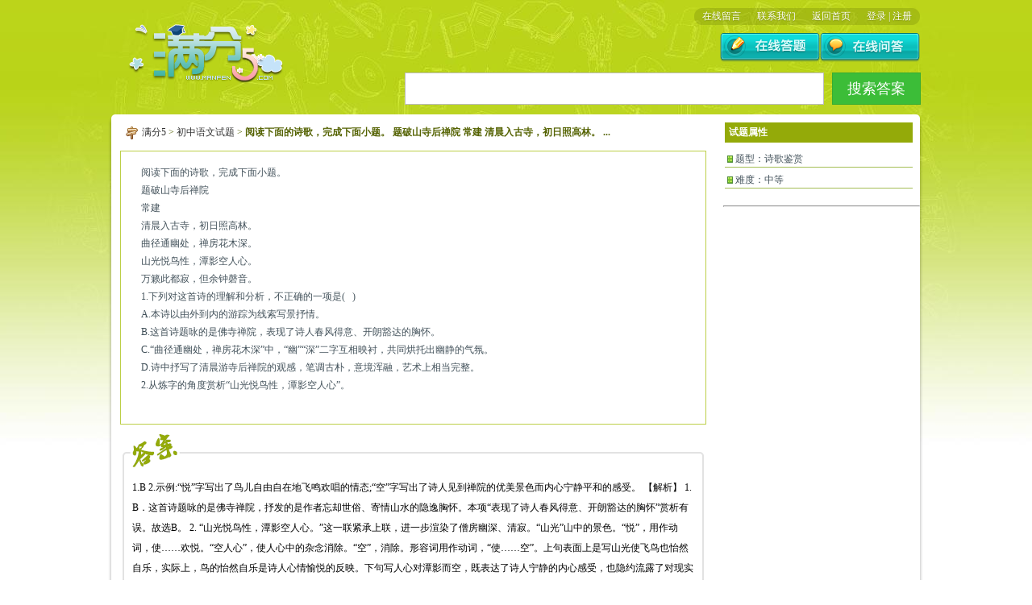

--- FILE ---
content_type: text/html; charset=utf-8
request_url: http://manfen5.com/stinfo/cz_yw/SYS202203220609230027581172/
body_size: 12360
content:

<!DOCTYPE html PUBLIC "-//W3C//DTD XHTML 1.0 Transitional//EN" "http://www.w3.org/TR/xhtml1/DTD/xhtml1-transitional.dtd">

<html xmlns="http://www.w3.org/1999/xhtml">
<head>
    <meta charset="utf-8" />
    <title>阅读下面的诗歌，完成下面小题。 题破山寺后禅院 常建 清晨入古寺，初日照高林。 曲径通幽处，禅房花木深。 山光悦鸟性，潭影空人心。 万籁此都... _满分5_满分网</title>
    <meta name="keywords" content="阅读下面的诗歌，完成下面小题。 题破山寺后禅院 常建 清晨入古寺，初日照高林。 曲径通幽处，禅房花木深。 山光悦鸟性，潭影空人心。 万籁此都寂，但余钟磬音。 1.下列对这首诗的理解和分析，不正确的一项... " />
    <meta name="description" content="阅读下面的诗歌，完成下面小题。 题破山寺后禅院 常建 清晨入古寺，初日照高林。 曲径通幽处，禅房花木深。 山光悦鸟性，潭影空人心。 万籁此都寂，但余钟磬音。 1.下列对这首诗的理解和分析，不正确的一项... "/>
    <meta name="copyright" content="www.manfen5.com" />
    <meta name="mobile-agent" content="format=[wml|xhtml|html5]; url=http://m.manfen5.com/stinfo/CZ_YW/SYS202203220609230027581172"/>
    <link href="/css/public.css" rel="stylesheet" type="text/css">
    <link href="/css/page.css" rel="stylesheet" type="text/css">
    <style type="text/css">
    html, html body
    {
        padding:0;border:0;margin:0;
        width:100%;height:100%;
        font-family:Verdana;
        font-size:12px;    
        line-height:22px;
    }
    img {
        border:0  !important;
        vertical-align:middle;
    }
    .divhidden
    {
    	display:none;
    }
    .button {
	display: inline-block;
	zoom: 1;
	*display: inline;
	vertical-align: baseline;
	margin: 0 2px;
	outline: none;
	cursor: pointer;
	text-align: center;
	text-decoration: none;
	font: 14px/100% Arial, Helvetica, sans-serif;
	padding: .5em 2em .55em;
	text-shadow: 0 1px 1px rgba(0,0,0,.3);
	-webkit-border-radius: .5em; 
	-moz-border-radius: .5em;
	border-radius: .5em;
	-webkit-box-shadow: 0 1px 2px rgba(0,0,0,.2);
	-moz-box-shadow: 0 1px 2px rgba(0,0,0,.2);
	box-shadow: 0 1px 2px rgba(0,0,0,.2);
}
.button:hover {
	text-decoration: none;
}
.button:active {
	position: relative;
	top: 1px;
}
/* green */
.green {
	color: #e8f0de;
	border: solid 1px #538312;
	background: #64991e;
	background: -webkit-gradient(linear, left top, left bottom, from(#7db72f), to(#4e7d0e));
	background: -moz-linear-gradient(top,  #7db72f,  #4e7d0e);
	filter:  progid:DXImageTransform.Microsoft.gradient(startColorstr='#7db72f', endColorstr='#4e7d0e');
}
.green:hover {
	background: #538018;
	background: -webkit-gradient(linear, left top, left bottom, from(#6b9d28), to(#436b0c));
	background: -moz-linear-gradient(top,  #6b9d28,  #436b0c);
	filter:  progid:DXImageTransform.Microsoft.gradient(startColorstr='#6b9d28', endColorstr='#436b0c');
}
.green:active {
	color: #a9c08c;
	background: -webkit-gradient(linear, left top, left bottom, from(#4e7d0e), to(#7db72f));
	background: -moz-linear-gradient(top,  #4e7d0e,  #7db72f);
	filter:  progid:DXImageTransform.Microsoft.gradient(startColorstr='#4e7d0e', endColorstr='#7db72f');
}
.small {  
    font-size: 11px;  
    padding: .2em 1em .275em;  
}
<!-- CSS代码 start-->
#haosou_links a {
  color: #666;
  text-shadow: none;
  text-decoration: none;
  display: inline-block;
  margin: 0 4px 0 8px;
}

#haosou_links>a:hover {
  text-decoration: underline;
}

#haosou_links a.haosou_active {
  color: #3eaf0e;
}

#haosou_search_form {
  margin-bottom: 10px;
  width: 645px;
  position: relative;
}

#haosou_input {
  background: #fff;
  color: #333;
  float: left;
  font-size: 16px;
  width: 500px;
  height: 30px;
  line-height: 30px\9;
  margin-top: 3px;
  outline: none;
  border: 1px solid #BBB;
  box-shadow: none;
  padding: 4px 6px 4px 12px;
  position: relative;
  vertical-align: top;
}

#haosou_submit {
  background: #3CBD38;
  border: 1px #36ab33 solid;
  color: #fff;
  cursor: pointer;
  font-family: "Microsoft YaHei";
  font-size: 18px;
  height: 40px;
  left: 530px;
  outline: none;
  position: absolute;
  top: 3px;
  vertical-align: top;
  width: 110px;
}
<!-- CSS代码 end-->   
    </style>
    <script>
     if( /Android|webOS|iPhone|iPad|iPod|BlackBerry/i.test(navigator.userAgent) ) {
            　location='http://m.manfen5.com/stinfo/CZ_YW/SYS202203220609230027581172';
	}
    </script>
</head>
<body>

<div class="pagetop"><div class="logo"><img src="/images/manflogo.png" width="193" height="73"  alt=""/></div><ul class="topbq">
<li class="zh" id="UserInfo"><a href="/login">登录</a> | <a href="/reg">注册</a></li>
    <li class="zz"><a href="http://www.manfen5.com" target=_blank>返回首页</a></li><li class="zz"><a href="http://guestbook.7caiedu.cn" target=_blank>联系我们</a></li><li class="z1"><a href="http://guestbook.7caiedu.cn" target=_blank>在线留言</a></li></ul>
    
    <div class="function"><a href="http://www.manfen5.com/wenda/"><img src="/images/ym-dt.png" width="124" height="36"  alt=""/></a>
                          <a href="http://www.manfen5.com/main.aspx"><img src="/images/ym-zx.png" width="124" height="36"  alt=""/></a></div>
                          <!-- HTML代码 start-->
<div id="haosou_searchbox" class="topsearch" style="padding-left: 150px;float: left;background-image:url();">
    <form action="http://www.manfen5.com/so.aspx" class="haosou_form" method="get" id="haosou_search_form" accept-charset="UTF-8" onsubmit="document.charset='UTF-8'">
        <input type="hidden" name="src" value="lm">
        <input type="hidden" name="ls" value="s503a3f3471">
        <input type="text" name="q" id="haosou_input" autocomplete="off" x-webkit-speech><input type="submit" id="haosou_submit" onclick="searchda()" value="搜索答案">
    </form>
</div>
<!-- HTML代码 end-->
                          </div>
    <div class="ym-nrktop"><a><img src="/images/lbtop.png"></a></div>
<div class="ym-nrk">
<div class="papey">

<div class="ndwz"><a href="http://www.manfen5.com">满分5</a> > <a href="/shiti/cCZ_YW/">初中语文试题</a> > <H1 style="display:inline">阅读下面的诗歌，完成下面小题。 题破山寺后禅院 常建 清晨入古寺，初日照高林。 ...</H1></div>
<div class="sjxx" style="background-color: #ffffff;"><p><span style="font-family:宋体">阅读下面的诗歌，完成下面小题。</span></p><p><span style="font-family:楷体">题破山寺后禅院</span></p><p><span style="font-family:楷体">常建</span></p><p><span style="font-family:楷体">清晨入古寺，初日照高林。</span></p><p><span style="font-family:楷体">曲径通幽处，禅房花木深。</span></p><p><span style="font-family:楷体">山光悦鸟性，潭影空人心。</span></p><p><span style="font-family:楷体">万籁此都寂，但余钟磬音。</span></p><p><span style="font-family:Calibri">1.</span><span style="font-family:宋体">下列对这首诗的理解和分析，不正确的一项是(   )</span></p><p><span style="font-family:Calibri">A.</span><span style="font-family:宋体">本诗以由外到内的游踪为线索写景抒情。</span></p><p><span style="font-family:Calibri">B.</span><span style="font-family:宋体">这首诗题咏的是佛寺禅院，表现了诗人春风得意、开朗豁达的胸怀。</span></p><p><span style="font-family:Calibri">C.</span><span style="font-family:宋体">“曲径通幽处，禅房花木深”中，“幽”“深”二字互相映衬，共同烘托出幽静的气氛。</span></p><p><span style="font-family:Calibri">D.</span><span style="font-family:宋体">诗中抒写了清晨游寺后禅院的观感，笔调古朴，意境浑融，艺术上相当完整。</span></p><p><span style="font-family:Calibri">2.</span><span style="font-family:宋体">从炼字的角度赏析“山光悦鸟性，潭影空人心”。</span></p><p><span style="font-family:Calibri">&#xa0;</span></p></div>
   <div style="padding-left: 10px;">
   </div>
  <div class="dank">
  <div class="wzsr" >
    <div id="STDA">1.B

2.示例:“悦”字写出了鸟儿自由自在地飞鸣欢唱的情态;“空”字写出了诗人见到禅院的优美景色而内心宁静平和的感受。

【解析】

1.

B．这首诗题咏的是佛寺禅院，抒发的是作者忘却世俗、寄情山水的隐逸胸怀。本项“表现了诗人春风得意、开朗豁达的胸怀”赏析有误。故选B。

2.

“山光悦鸟性，潭影空人心。”这一联紧承上联，进一步渲染了僧房幽深、清寂。“山光”山中的景色。“悦”，用作动词，使……欢悦。“空人心”，使人心中的杂念消除。“空”，消除。形容词用作动词，“使……空”。上句表面上是写山光使飞鸟也怡然自乐，实际上，鸟的怡然自乐是诗人心情愉悦的反映。下句写人心对潭影而空，既表达了诗人宁静的内心感受，也隐约流露了对现实的愤慨和反感。这两句诗以动显静，因景生情，含蓄隽永。
</div>
  </div>
  <img onclick="changeVC();" id="img_vc" title="点击重新生成"/><input type="text" id="VCode" value="" size="10"  onclick="changeVC()" />
  <a href="javascript:void(0)" onclick="getDA()" class="button green"><font color="#E8F0DE">复制答案</font></a>
  </div>

  <div class="sjxx" style="background-color: #C5F3EC;"><font size="3" >考点分析：</font></div>
  
     <div id="ad2" style="padding-left: 0px;padding-top: 15px;">
	</div>

     <div class="sjxx"><font size=4><b>相关试题推荐</b></font></div> 
      
            <div class="shittm">
                <div><p><span style="font-family:Calibri"></span><span style="font-family:宋体">阅读下面的文字，按要求作答。</span></p><p><span style="font-family:楷体">宽容坦荡里</span><span style="font-family:楷体">藏</span><span style="font-family:楷体; text-decoration:underline">①</span><span style="font-family:Calibri; text-decoration:underline">&#xa0;</span><span style="font-family:Calibri; text-decoration:underline">     </span><span style="font-family:楷体">(A.</span><span style="font-family:'Times New Roman'">cáng</span><span style="font-family:Calibri">  </span><span style="font-family:楷体">B.</span><span style="font-family:'Times New Roman'">zàng</span><span style="font-family:楷体">)着丰富的人生玄机，尤其是当我们面对困境、挫折时，宽容坦荡可能会让我们</span><span style="font-family:楷体; text-decoration:underline">甲</span><span style="font-family:楷体">(A.领悟B.顿悟)。所以宽容坦荡对每个人而言，也是在处于危难与穷途末路中的一种自我保护。宽容坦荡是抓不到、摸不着，外表也不显露的，但它却不偏不倚、不枉不纵地与你</span><span style="font-family:'Times New Roman'">hún</span><span style="font-family:楷体; text-decoration:underline">②    </span><span style="font-family:楷体">(A.浑B.混)然一体。在歧途中，它能让我们在迷茫时看到路标，从险恶处</span><span style="font-family:楷体; text-decoration:underline">乙    </span><span style="font-family:楷体">(A.反败为胜B.转危为安)。</span><span style="font-family:楷体; text-decoration:underline">丙</span><span style="font-family:楷体">;人在得意时做到坦荡，不仅能不沾染傲躁之气，还能防止掉入自我迷信、自我膨胀的沼泽。</span></p><p><span style="font-family:宋体">(1)为文中①处加点字选择正确读音，根据拼音为文中②处选择正确的汉字。(只填序号)</span></p><p><span style="font-family:宋体">①</span><span style="font-family:Calibri">___________</span><span style="font-family:宋体">②</span><span style="font-family:Calibri">__________</span></p><p><span style="font-family:宋体">(2)从文中括号内选择符合语境的词语分别填入甲、乙处。(只填序号)</span></p><p><span style="font-family:宋体">甲</span><span style="font-family:Calibri">__________</span><span style="font-family:宋体">乙</span><span style="font-family:Calibri">__________</span></p><p><span style="font-family:宋体">(3)下列填入文中丙处的语句，衔接最恰当的一项是</span><span style="font-family:Calibri">_______</span></p><p><span style="font-family:宋体">A.人如果在失意时能做到坦荡，就能扫除心中阴霾悲凉的怨气，还能使自己不失立场，不因失意而精神桎梏</span></p><p><span style="font-family:宋体">B.人在失意时做到坦荡，不仅能扫除心中阴霾悲凉的怨气，还能使自己不失立场，不因失意而精神桎梏</span></p><p><span style="font-family:宋体">C.人在失意时如果能做到坦荡，就能扫除心中阴霾悲凉的怨气，还能使自己不失立场，不因失意而精神桎梏</span></p><p><span style="font-family:宋体">D.人在失意时只有做到坦荡，才能扫除心中阴霾悲凉的怨气，还能使自己不失立场，不因失意而精神桎梏</span></p><p><span style="font-family:宋体">&#xa0;</span></p></div>
                <a href="/stinfo/CZ_YW/SYS202203220609229075161066/" target="_blank" class="button green"><font color="#E8F0DE">查看答案</font></a>
            </div>
         
            <div class="shittm">
                <div><p><span style="font-family:Calibri"></span><span style="font-family:宋体">下列句子没有语病的一项是(   )</span></p><p><span style="font-family:Calibri">A.</span><span style="font-family:宋体">每到星期天，小亮都要随爸爸妈妈去姥姥家，探望年迈的姥姥的生活状况。</span></p><p><span style="font-family:Calibri">B.</span><span style="font-family:宋体">我们在解题过程中一定要认真严谨，避免不犯错误或少犯错误。</span></p><p><span style="font-family:Calibri">C.</span><span style="font-family:宋体">现在的家电越来越便宜了，有的家电的价格甚至下降了一倍。</span></p><p><span style="font-family:Calibri">D.</span><span style="font-family:宋体">为持续落实疫情防控要求，这次会议将会以视频会议的方式召开。</span></p><p><span style="font-family:Calibri">&#xa0;</span></p></div>
                <a href="/stinfo/CZ_YW/SYS202203220609228665885399/" target="_blank" class="button green"><font color="#E8F0DE">查看答案</font></a>
            </div>
         
            <div class="shittm">
                <div><p><span style="font-family:Calibri"></span><span style="font-family:宋体">补写出下列句子中的空缺部分。</span></p><p><span style="font-family:宋体">(1)悠哉悠哉，</span><span style="font-family:Calibri">_________________</span><span style="font-family:宋体">。(《诗经·关雎》)</span></p><p><span style="font-family:宋体">(2)蒹葭苍苍，</span><span style="font-family:Calibri">_________________</span><span style="font-family:宋体">。(《诗经·蒹葭》)</span></p><p><span style="font-family:宋体">(3)</span><span style="font-family:Calibri">_______________</span><span style="font-family:宋体">，同是宦游人。(王勃《送杜少府之任蜀州》)</span></p><p><span style="font-family:宋体">(4)</span><span style="font-family:Calibri">_______________</span><span style="font-family:宋体">，娇儿恶卧踏里裂。(杜甫《茅屋为秋风所破歌》)</span></p><p><span style="font-family:宋体">(5)卖炭得钱何所营?</span><span style="font-family:Calibri">____________</span><span style="font-family:宋体">。(白居易《卖炭翁》)</span></p><p><span style="font-family:宋体">(6)此中人语云:“</span><span style="font-family:Calibri">__________________</span><span style="font-family:宋体">。”(陶渊明《桃花源记》)</span></p><p><span style="font-family:宋体">(7)《小石潭记》中，柳宗元用比喻的修辞手法，突出溪水蜿蜒曲折、时隐时现特点的句子是“</span><span style="font-family:Calibri">_____________</span><span style="font-family:宋体">，</span><span style="font-family:Calibri">___________</span><span style="font-family:宋体">”。</span></p><p><span style="font-family:宋体">(8)韩愈在《马说》中揭示千里马悲惨遭遇的句子是“</span><span style="font-family:Calibri">_______________</span><span style="font-family:宋体">，</span><span style="font-family:Calibri">_______________</span><span style="font-family:宋体">”。</span></p><p><span style="font-family:宋体">&#xa0;</span></p></div>
                <a href="/stinfo/CZ_YW/SYS202203220609207236894244/" target="_blank" class="button green"><font color="#E8F0DE">查看答案</font></a>
            </div>
         
            <div class="shittm">
                <div><p><span style="font-family:Calibri"></span><span style="font-family:宋体">阅读下面材料，按要求作文。</span></p><p><span style="font-family:楷体">人生如旅途，途中有晴天里阳光沐浴的温暖，也会有下雨天风雨交加的迷茫；有行走坦途时云淡风轻的惬意，也会有攀爬险峰时意想不到的艰辛。但风雨过后是彩虹，山的那一边是另一种风景。</span></p><p><span style="font-family:宋体">请以“我终于翻越了那座山”为题写一篇不少于600字的记叙文。</span></p><p><span style="font-family:宋体">要求：（1）角度自选，自行立意，但要叙事具体，情感真挚，有一定的感悟；（2）不得套作，不得抄袭；文中不得出现真实校名、地名、人名。</span></p><p><span style="font-family:宋体">&#xa0;</span></p></div>
                <a href="/stinfo/CZ_YW/SYS202203220607561800450510/" target="_blank" class="button green"><font color="#E8F0DE">查看答案</font></a>
            </div>
         
            <div class="shittm">
                <div><p><span style="font-family:Calibri">    </span><span style="font-family:楷体">风筝的心</span></p><p><span style="font-family:楷体">朱成玉</span></p><p><span style="font-family:楷体">①又到了放风筝的季节，可是我的城市上空却空空如也。莫非是与这城市积下了太多的仇怨，连云都躲藏起来，不肯给城市的天空一点梦想的色彩吗？</span></p><p><span style="font-family:楷体">②而我依然仰望，寻找那些飞翔的痕迹，寻找那只要一点点风就可以抖擞起精神来的风筝。</span></p><p><span style="font-family:楷体">③再次见到风筝，是在三月最破败的小巷。一些蓝色的、白色的、紫色的欲要飞翔的念头，被一群孩子们嫩小的手提着，轻轻地，飘在一人多高的风里。</span></p><p><span style="font-family:楷体">④孩子们必须奔跑，因为只有奔跑才可以带来风。</span></p><p><span style="font-family:楷体">⑤老人们说，放风筝可以放掉人心中所有的烦恼和晦气，只剩下美好的愿望。人们相信，这些用心灵里最珍贵的情愫扎出来的梦想之鸢，可以把种种美好的愿望传达给上帝。</span></p><p><span style="font-family:楷体">⑥小时候没有卡通没有电脑，却有广阔的草地放风筝。如今，孩子们有了各种各样的玩具，却再也腾不出时间和空间纵情奔跑，纵情释放他们的梦想。所有的时间都被各种补习培训填充，所有的空间都被钢铁水泥占领。在这个简陋的巷子里，我看见风筝精疲力竭仍无法飘过城市的额头，气喘吁吁仍无法惊动半点尘俗。</span></p><p><span style="font-family:楷体">⑦孩子们在巷子里终于跑累的时候，其中一个把风筝举过头顶叹口气说，有风多好，有风它就能飞上天空了。另外几个孩子也如泄了气的皮球，蹲到地上，不停地抱怨着——风都哪儿去了？</span></p><p><span style="font-family:楷体">⑧风都哪儿去了？孩子的话让我不禁一怔。风，被高高密密的楼群阻隔在外面；风，被机器的轰鸣赶往别处；风，藏在遥远的记忆里；风，躲进有歌谣的童年里。小时候，我的风筝可以放得比云朵还高。</span><span style="font-family:楷体; text-decoration:underline">在那么高的天空上，我的风筝和白云窃窃私语，那是我儿时最美丽的花篮，一直在我的记忆里晃来晃去。</span></p><p><span style="font-family:楷体">⑨风筝飞不起来，然而它们却是这座城堡里唯一长着翅膀的鸟了。它们醒着，心怀世界上最单纯的愿望：只要一点点风，只要一点点可以飞翔的天空。</span></p><p><span style="font-family:楷体">⑩天空不冷清 ，风筝不冷清，冷清的只有风筝的心。风筝，这春天里的邮票，何时能为孩子们邮寄来春天？</span></p><p><span style="font-family:'Cambria Math'">⑪</span><span style="font-family:楷体">不知为什么，看着这些无法飞上天空的风筝，我的心里异常难受。尽管这是一些廉价的风筝，用最普通的材料制成，大概两三块钱就可以在任何一个商店里买到，但我还是希望它们能飞起来。这种希望点燃我心中隐匿了许久的渴望飞翔的念头。我对孩子们说，“明天早晨在这里等我，我领你们去一个可以让风筝自由自在飞翔的地方。”</span></p><p><span style="font-family:'Cambria Math'">⑫</span><span style="font-family:楷体">那个晚上，我挑选了最结实的竹签和最漂亮的桃花纸，精心制作了一个美丽的风筝。这是对童年的牵挂。我尽可能地将生命中所有美丽的色彩都绣到风筝的翅膀上，再扯一根长长的思念的线牢牢拴住它。我知道，我的童年不会走得太远。</span></p><p><span style="font-family:'Cambria Math'">⑬</span><span style="font-family:楷体">风筝上的那些花朵，鲜艳得就像那群孩子的脸。我仿佛听见了风筝在说：给我一点点风，给我一点点与梦有关的颜色。</span></p><p><span style="font-family:'Cambria Math'">⑭</span><span style="font-family:楷体">第二天一大早，我带上亲手制作的风筝领着孩子们去了广场。广场上人头攒动。孩子们小心翼翼地打开风筝，小心翼翼地打开自己，然后奔跑、奔跑，风来了！风筝飞上了高高的天空！</span></p><p><span style="font-family:'Cambria Math'">⑮</span><span style="font-family:楷体">我手中的线轴飞快地旋转，我的风筝追上了云朵，正在向它打听童年的消息。很多人站在那里不再走动。很多人仰起了头。很多人高声喊到：“快看，多美的风筝！”那一刻，我感觉到，适合风筝飞翔的风来了。那些安静的、优雅的心灵回来了。其实，它们从来就不曾丢失，只是有待呼唤。</span></p><p><span style="font-family:Calibri">1.</span><span style="font-family:宋体">联系全文，理解选文题目含义。</span></p><p><span style="font-family:Calibri">2.</span><span style="font-family:宋体">本文围绕“风筝”写了哪两件事？</span></p><p><span style="font-family:Calibri">3.</span><span style="font-family:宋体">第⑥自然段运用了什么表现手法？流露出作者的哪些情感？</span></p><p><span style="font-family:Calibri">4.</span><span style="font-family:宋体">请选择合适的角度，赏析文中画线句子。</span></p><p><span style="font-family:宋体">在那么高的天空上，我的风筝和白云窃窃私语，那是我儿时最美丽的花篮，一直在我的记忆里晃来晃去。</span></p><p><span style="font-family:Calibri">5.</span><span style="font-family:宋体">文章结尾说：“其实它们从来就不曾丢失，只是有待呼唤。”联系生活实际，说说你对这句话的理解。</span></p><p><span style="font-family:Calibri">&#xa0;</span></p></div>
                <a href="/stinfo/CZ_YW/SYS202203220607560829353328/" target="_blank" class="button green"><font color="#E8F0DE">查看答案</font></a>
            </div>
         
    </div>

<div class="papez">
	<div class="stbt">试题属性</div>
	    <ul class="tjli">
	        <li>题型：诗歌鉴赏</li>
	        <li>难度：中等</li>
	    </ul> 
	    
	    <div id="baidu_ad2" style="padding-left: 6px;padding-top: 10px;">
<hr/>

		</div>
	</div>
	<div class="qc"></div>

	<!--baidu tuijian-->
</div>
<div class="ym-nrkend"><img src="/images/lbend.png"></div>
<div align="center" id="bottomAD">

</div>
<div id="bottomAD2" style="padding-left:180px">


</div>
<div class="pageend">Copyright @ 2008-2019 满分5 学习网 ManFen5.COM. All Rights Reserved. <script type="text/javascript">var cnzz_protocol = (("https:" == document.location.protocol) ? " https://" : " http://");document.write(unescape("%3Cspan id='cnzz_stat_icon_1256270183'%3E%3C/span%3E%3Cscript src='" + cnzz_protocol + "s11.cnzz.com/stat.php%3Fid%3D1256270183%26show%3Dpic1' type='text/javascript'%3E%3C/script%3E"));</script>
<script type="text/javascript">
var _bdhmProtocol = (("https:" == document.location.protocol) ? " https://" : " http://");
document.write(unescape("%3Cscript src='" + _bdhmProtocol + "hm.baidu.com/h.js%3F1adab6b44e0013e3558be1be9f97a344' type='text/javascript'%3E%3C/script%3E"));
</script>
</div>
<script type="text/javascript" src="/js/Ajax.js"></script>
<script>
 function changeVC(){
    document.getElementById("img_vc").src="/api/VCode.aspx?id=SYS202203220609230027581172&t="+ new Date();
}
function getDA(){
    var VCode=document.getElementById("VCode").value;
    if(VCode==""){
        alert("请输入验证码！");
        return;
    }
    var request_url="/api/sthtml.aspx?";
    var request_pars = "action=STDAHTML&c=CZYW&gid=2022032206091986636369&id=SYS202203220609230027581172&vc="+VCode+"&x=";//请求参数
    XMLHttp.sendReq('post' , request_url , request_pars , function(XMLHttp)
    {
        var content = XMLHttp.responseText;
        if(content=="0"){
            alert("验证码不正确，请重新输入！");
        }
        else
            if(content.length>0){
                document.getElementById("STDA").innerHTML=content;
                alert("答案已可以进行复制!");
            }
    }, false); 
}
function searchda(){
    //document.getElementById("haosou_input").value=document.getElementById("haosou_input").value+" manfen5";
}
</script>

</body>
</html>

--- FILE ---
content_type: text/css
request_url: http://manfen5.com/css/public.css
body_size: 1507
content:
@charset "utf-8";
body,div,dl,dt,dd,ul,ol,li,h1,h2,h3,h4,h5,h6,pre,form,fieldset,input,lable,textarea,p,blockquote,img{margin:0;padding:0;}
img{border:none; float:none;}
address,caption,cite,code,dfn,em,th,var{font-style:normal;font-weight:400;}
ol,ul{list-style:none;}
h1,h2,h3,h4,h5,h6{font-size:100%;}
body{margin:0;font:12px Verdana, Arial, Helvetica, sans-serif,"";color:#42515A;word-break:break-all;}
select,input{vertical-align:middle; padding:1px 0;}
label {cursor:hand;}
.model {cursor:pointer;} 


a:link, a:visited{color:#333;text-decoration:none;}
a:hover, a:active{
	color:#336600;
	text-decoration:underline;
}
.red,a.red:link,a.red:visited{color:#a72d2c;}
.black,a.black:link,a.black:visited{color:#000;}
.white,a.white:link,a.white:visited{color:#fff; text-decoration:none;}
a.white:hover{color:#ff0;}
.black80font14{color: #000;font-size: 14px;text-decoration: none;}
.blue,a.blue:link,a.blue:visited{color:#004b8b; font-weight:bold; font-size:12px;}
.black80font12B{color: #000;font-size: 12px;font-weight: bold;text-decoration: none;}
.blue80font12B{color: #1e90cc;font-size: 12px;font-weight: bold;text-decoration: none;}
.blue70font18B{color: #20a8ff;font-size: 18px;font-weight: bold;text-decoration: none;}
.red90font18B{color: #ca0303;font-size: 18px;font-weight: bold;text-decoration: none;}
.green90font18B{color: #10ac2d;font-size: 18px;font-weight: bold;text-decoration: none;}
.green85font25B{color: #98ae2e;font-size: 25px;font-weight: bold;text-decoration: none;}
.green85font14B{color: #98ae2e;font-size: 14px;font-weight: bold;text-decoration: none;}
.blue80font12{color: #1e90cc;font-size: 12px;text-decoration: none;}
.orange80font12B{color: #ff7200;font-size: 12px;font-weight: bold;text-decoration: none;}
.orange80font12{color: #ff7200;font-size: 12px;text-decoration: none;}
.red80font12{color: #ff0000;font-size: 12px;text-decoration: none;}
.red80font12B{color: #ff0000;font-size: 12px;font-weight: bold;text-decoration: none;}
.white80font14B{color: #fff;font-size: 14px;font-weight: bold;text-decoration: none;}
.white80font12B{color: #fff;font-size: 12px;font-weight: bold;text-decoration: none;}

/* ----------------------------------------*/

body{
	background-image: url(../images/manfbjall.jpg);
	background-repeat: no-repeat;
	background-position: center top;
	background-color: #a2c300;
}
.k1002{
	width: 1002px;
}
.k980{
	width: 980px;
}
.k933{
	width: 933px;
}
.jz{	margin-right: auto;
	margin-left: auto;}
.fdy{
	float: right;
}
.fdz{
	float: left;
}
.qc{
	clear: both;
}
.qz{
	clear: left;
}
.qy{
	clear: right;
}
.toptc{
	padding-top: 10px;
}
.toptc81{
	padding-top: 81px;
}
.timg{
	text-align: left;
	width: 100%;
}
.wbjz{
	text-align: center;
}
.topxx{
	background-image: url(../images/manftopbj.png);
	background-repeat: repeat-x;
	background-position: left top;
	height: 112px;
	padding-right: 30px;
	padding-left: 30px;
}
.topxx .topdh{
	height: 85px;
	float: left;
	padding-left: 20px;
}
.topxx .topdh .pail{
	color: #FFFFFF;
	background-position: 10px -301px;
}
.topxx .topdh .ying{
	color: #ffff32;
	background-position: 10px -388px;
}
.topxx .topdh .pail a{
	color: #FFFFFF;
}
.topxx .topdh .pail a:hover,.topxx .topdh .ying a:hover{
	color: #ffff32;
	text-decoration: none;
}
.topxx .topdh .pail,.topxx .topdh .ying{
	float: left;
	height: 85px;
	width: 85px;
	padding-left: 10px;
	line-height: 85px;
	background-image: url(../images/manftb.png);
	background-repeat: no-repeat;
	font-size: 18px;
	font-family: "黑体";
	text-align: center;
}
.topxx .fdy .aqtc{
	background-position: left top;
	padding-left: 20px;
}
.topxx .fdy .haol{
	background-position: left -46px;
	padding-left: 20px;
	width: 140px;
}
.topxx .fdy .zhanji{
	background-position: left -148px;
	padding-left: 25px;
	width: 65px;
}
.topxx .fdy .jinb{
	background-position: left -175px;
	padding-left: 25px;
	width: 65px;
}
.topxx .fdy .rq{
	background-position: left -19px;
	padding-left: 20px;
	clear: right;
	padding-top: 5px;
}

.topxx .fdy .newwz{
	background-position: left -198px;
	padding-left: 20px;
	clear: right;
	padding-top: 5px;
}
.topxx .fdy .aqtc,.topxx .fdy .haol,.topxx .fdy .zhanji,.topxx .fdy .jinb,.topxx .fdy .rq,.topxx .fdy .newwz{
	background-image: url(../images/manftb.png);
	background-repeat: no-repeat;
	white-space: nowrap;
	height: 23px;
	overflow: hidden;
	float: right;
	font-size: 12px;
	color: #EFFF90;
	line-height: 23px;
	text-align: left;
}
.topxx .fdy .aqtc a,.topxx .fdy .haol a,.topxx .fdy .zhanji a,.topxx .fdy .jinb a,.topxx .fdy .rq a,.topxx .fdy .newwz a{
	color: #efff90;
}


.end{
	height: 30px;
	width: 964px;
	padding-top: 55px;
	padding-bottom: 30px;
	background-image: url(../images/manfend.png);
	background-repeat: no-repeat;
	background-position: left top;
	font-size: 12px;
	line-height: 30px;
	color: #FFFFFF;
	text-align: center;
}


--- FILE ---
content_type: application/javascript
request_url: http://manfen5.com/js/Ajax.js
body_size: 1919
content:
var request = null;

   try {
     request = new XMLHttpRequest();
   } catch (trymicrosoft) {
     try {
       request = new ActiveXObject("Msxml2.XMLHTTP");
     } catch (othermicrosoft) {
       try {
         request = new ActiveXObject("Microsoft.XMLHTTP");
       } catch (failed) {
         request = null;
       }
     }
   }
   if (request == null)
     alert("Error creating request object!");
     

var XMLHttp = {   
    _objPool: [],   
    
    _getInstance: function ()   
    {   
        for (var i = 0; i < this._objPool.length; i ++)   
        {   
            if (this._objPool[i].readyState == 0 || this._objPool[i].readyState == 4)   
            {   
                return this._objPool[i];   
            }   
        }   
    
        // IE5�в�֧��push����   
        this._objPool[this._objPool.length] = this._createObj();   
    
        return this._objPool[this._objPool.length - 1];   
    },   
    
    _createObj: function ()   
    {   
        if (window.XMLHttpRequest)   
        {   
            var objXMLHttp = new XMLHttpRequest();   
    
        }   
        else  
        {   
            var MSXML = ['MSXML2.XMLHTTP.5.0', 'MSXML2.XMLHTTP.4.0', 'MSXML2.XMLHTTP.3.0', 'MSXML2.XMLHTTP', 'Microsoft.XMLHTTP'];   
            for(var n = 0; n < MSXML.length; n ++)   
            {   
                try  
                {   
                    var objXMLHttp = new ActiveXObject(MSXML[n]);   
                    break;   
                }   
                catch(e)   
                {   
                }   
            }   
         }            
    
        // mozillaĳЩ�汾û��readyState����   
        if (objXMLHttp.readyState == null)   
        {   
            objXMLHttp.readyState = 0;   
    
            objXMLHttp.addEventListener("load", function ()   
                {   
                    objXMLHttp.readyState = 4;   
    
                    if (typeof objXMLHttp.onreadystatechange == "function")   
                    {   
                        objXMLHttp.onreadystatechange();   
                    }   
                }, false);   
        }   
    
        return objXMLHttp;   
    },   
    
    // ��������(����[post,get], ��ַ, ����, �ص����� , �첽)   
    sendReq: function (method, url, data, callback , XMLHttpbool)   
    {   
     
     if(!XMLHttpbool) XMLHttpbool = true;   
        var objXMLHttp = this._getInstance();   
   
        with(objXMLHttp)   
        {   
            try  
            {   
                // ���������ֹ����   
                if (url.indexOf("?") < 0)   
                {   
                    url += "&randnum=" + Math.random();   
                }   
                else  
                {   
                    url += "?randnum=" + Math.random();   
                }   
    
                open(method, url, XMLHttpbool);   
    
                // �趨������뷽ʽ   
                setRequestHeader('Content-Type', 'application/x-www-form-urlencoded; charset=UTF-8');   
                send(data);   
                onreadystatechange = function ()   
                {   
                    if (objXMLHttp.readyState == 4 && (objXMLHttp.status == 200 || objXMLHttp.status == 304))   
                    {   
                        callback(objXMLHttp);   
                    }   
                }   
            }   
            catch(e)   
            {   
                alert(e);   
            }   
        }   
    },   
/*  
   
* form     ����  
   
* url   �����ļ���  
   
* func �ύ��Ĵ�������  
   
*/  
  formSubmit : function(form , url , func){   
    if(typeof form != 'object'){   
   var form = document.getElementById(form);   
    }   
var ele = form.elements;   
    var post = new Array();   
    
for(var i = 0 ; i<ele.length ;   i++ ){   
    //ֻ������ <input type="text" />  ������Ҫ��Щ if ...    
    post[i] = ele[i].value;   
}   
var data = post.join('&');   
this.sendReq('post' , url , data , func , false);   
  }   
};  

var XMLHttp = { 
    _objPool: [], 

    _getInstance: function () 
    { 
        for (var i = 0; i < this._objPool.length; i ++) 
        { 
            if (this._objPool[i].readyState == 0 || this._objPool[i].readyState == 4) 
            { 
                return this._objPool[i]; 
            } 
        } 

        // IE5�в�֧��push���� 
        this._objPool[this._objPool.length] = this._createObj(); 

        return this._objPool[this._objPool.length - 1]; 
    }, 

    _createObj: function () 
    { 
        if (window.XMLHttpRequest) 
        { 
            var objXMLHttp = new XMLHttpRequest(); 

        } 
        else 
        { 
            var MSXML = ['MSXML2.XMLHTTP.5.0', 'MSXML2.XMLHTTP.4.0', 'MSXML2.XMLHTTP.3.0', 'MSXML2.XMLHTTP', 'Microsoft.XMLHTTP']; 
            for(var n = 0; n < MSXML.length; n ++) 
            { 
                try 
                { 
                    var objXMLHttp = new ActiveXObject(MSXML[n]); 
                    break; 
                } 
                catch(e) 
                { 
                } 
            } 
         }         

        // mozillaĳЩ�汾û��readyState���� 
        if (objXMLHttp.readyState == null) 
        { 
            objXMLHttp.readyState = 0; 

            objXMLHttp.addEventListener("load", function () 
                { 
                    objXMLHttp.readyState = 4; 

                    if (typeof objXMLHttp.onreadystatechange == "function") 
                    { 
                        objXMLHttp.onreadystatechange(); 
                    } 
                }, false); 
        } 

        return objXMLHttp; 
    }, 

    // ��������(����[post,get], ��ַ, ����, �ص����� , �첽) 
    sendReq: function (method, url, data, callback , XMLHttpbool) 
    { 
    
     if(!XMLHttpbool) XMLHttpbool = true; 
        var objXMLHttp = this._getInstance(); 

        with(objXMLHttp) 
        { 
            try 
            { 
                // ���������ֹ���� 
                if (url.indexOf("?") < 0) 
                { 
                    url += "&randnum=" + Math.random(); 
                } 
                else 
                { 
                    url += "?randnum=" + Math.random(); 
                } 

                open(method, url, XMLHttpbool); 

                // �趨������뷽ʽ 
                setRequestHeader('Content-Type', 'application/x-www-form-urlencoded; charset=UTF-8'); 
                send(data); 
                onreadystatechange = function () 
                { 
                    if (objXMLHttp.readyState == 4 && (objXMLHttp.status == 200 || objXMLHttp.status == 304)) 
                    { 
                        callback(objXMLHttp); 
                    } 
                } 
            } 
            catch(e) 
            { 
                //alert(e); 
            } 
        } 
    }, 
/* 

* form     ���� 

* url   �����ļ��� 

* func �ύ��Ĵ������� 

*/  
  formSubmit: function(form , url , func){ 
    if(typeof form != 'object'){ 
   var form = document.getElementById(form); 
    } 
var ele = form.elements; 
    var post = new Array(); 

for(var i = 0 ; i<ele.length ;   i++ ){ 
    //ֻ������ <input type="text" />  ������Ҫ��Щ if ... 
    post[i] = ele[i].value; 
} 
var data = post.join('&'); 
this.sendReq('post' , url , data , func , false); 
  } 
}; 

     